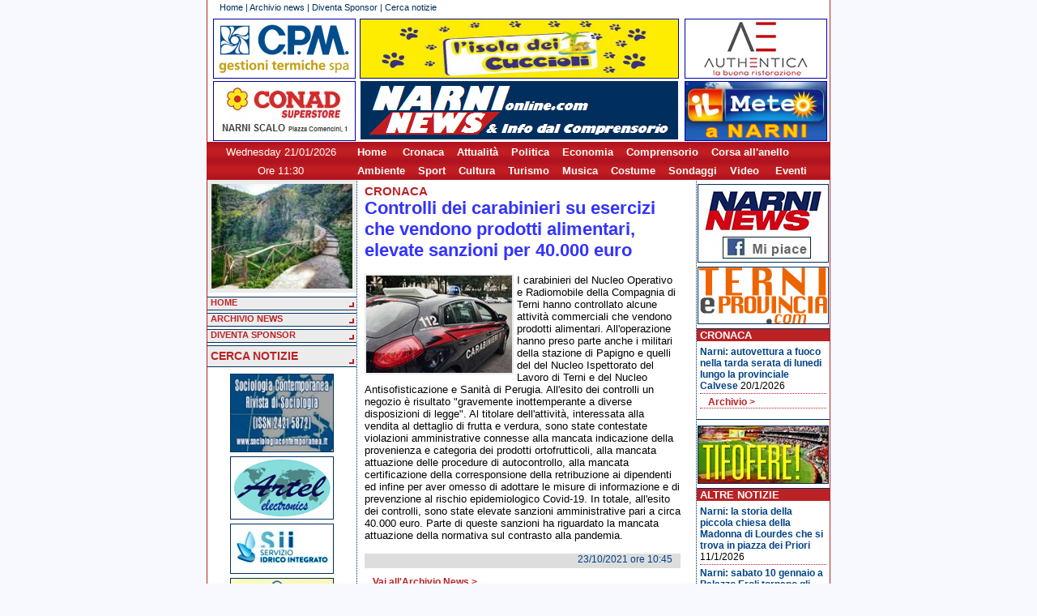

--- FILE ---
content_type: text/html; charset=utf-8
request_url: https://narnionline.com/controlli-dei-carabinieri-su-esercizi-che-vendono-prodotti-alimentari-elevate-sanzioni-per-40000-euro-20222
body_size: 7090
content:
<!DOCTYPE HTML PUBLIC "-//W3C//DTD HTML 4.01 Transitional//EN"
"http://www.w3.org/TR/html4/loose.dtd">
<html>
<head>
<title>NarniOnline.com - Controlli dei carabinieri su esercizi che vendono prodotti alimentari, elevate sanzioni per 40.000 euro</title>
<meta property="og:image" content="http://www.narnionline.com/images2/news/2/20222/s_img1.jpg"/>
<link rel="image_src" href="http://www.narnionline.com/images2/news/2/20222/s_img1.jpg" />
<meta http-equiv="Content-Type" content="text/html; charset=utf-8">
<link rel="alternate" type="application/rss+xml" title="RSS" href="http://www.narninews.it/rss.php" />
<link href="/css/struttura.css" rel="stylesheet" type="text/css">
<link href="/css/contenuti.css" rel="stylesheet" type="text/css">
<link href="/css/colori.css" rel="stylesheet" type="text/css">
<link rel="stylesheet" href="/js/fancybox/source/jquery.fancybox.css" type="text/css" media="screen" />
<SCRIPT language="javascript" src="//cdnjs.cloudflare.com/ajax/libs/jquery/1.10.2/jquery.js"></SCRIPT>
<script language="javascript" src="/js/fancybox/source/jquery.fancybox.pack.js"></SCRIPT>
<SCRIPT language="javascript" src="/images/random.js"></SCRIPT>
<SCRIPT language="javascript" src="/banners/randomb.js"></SCRIPT>

<SCRIPT>
function reloadImage()
{ 
var randStr = "59";
img = document.getElementById('theimage');
img.src = RandElement(randStr);
}
setInterval('reloadImage()', 3000);
</SCRIPT>
<script type="text/javascript" charset="UTF-8" src="http://chs03.cookie-script.com/s/da80b0673290c2accfb54670598ce6a2.js"></script>
</head>
<body>
<div id="fb-root"></div>
<script>(function(d, s, id) {
  var js, fjs = d.getElementsByTagName(s)[0];
  if (d.getElementById(id)) return;
  js = d.createElement(s); js.id = id;
  js.src = "//connect.facebook.net/it_IT/all.js#xfbml=1";
  fjs.parentNode.insertBefore(js, fjs);
}(document, 'script', 'facebook-jssdk'));
</script>
	<div id="container"><!-- container open -->
		
				
		<!-- testata NARNIONLINE open -->
		<div id="testata_narnionline">			
			<div id="block_nav_prim">
				<div class="txt_testa"><a href="index.php">Home</a> | 
				<a href="index.php?act=archivio">Archivio news</a> | 
				<a href="index.php?act=diventasponsor">Diventa Sponsor</a> |
				<a href="index.php?act=search">Cerca notizie</a>				
				<!-- | <a href="index.php?act=credits">Contatti &amp; Credits</a>--></div>
			</div>
			<div id="titolo_testa">
				<a href="https://www.cpmgestionitermiche.it/" style="left: 7px; top: 3px;"><img src="/images2/cpm 174x72.png" width="174" height="72"></a>
				<!--<a href="http://www.antonelliottica.it/" style="left: 7px; top: 3px;"><img src="/images2/antonelli174x72.png" width="174" height="72"></a>-->
				<!-- banner a rotazione, non modificare qui --><a id="rotazione" href="http://www.lisoladeicucciolinarni.com/" class="banner_392" style="left: 188px; top: 3px;"><img src="/images2/isolacuccioli392x72.jpg" width="392" height="72"></a>
				<a href="https://www.gruppoauthentica.it/" class="banner_174" style="left: 589px; top: 3px;"><img src="/images2/authentica 174x72.png" width="174" height="72"></a>
				<!-- home del sito, non cambiare --><a href="/" class="banner_392" style="left: 188px; top: 80px; background-color: transparent; border:0;"></a>
				<a href="https://www.conad.it/ricerca-negozi/negozio.008058.html" class="banner_174" style="left: 7px; top: 80px;"><img src="/images2/conad superstore_ narni scalo 174x72.jpg" width="174" height="72"></a>
				<!--<a href="" class="banner_174" style="left: 589px; top: 80px;"><img src="/images2/pubblicita174x72.jpg" width="174" height="72"></a>-->
				<a href="http://www.ilmeteo.it/meteo/Narni/" " class="banner_174" style="left: 589px; top: 80px;"><img src="/images2/il meteo _ Narni 174x72.jpg" width="174" height="72"></a>
			</div>
			<div id="hd_bottom">
				<div id="data" style="font-size:13px;">
					Wednesday 21/01/2026				</div>
				<div id="testo_scorr" style="color: #fff; font-weight: bold">
				<a href="/">Home</a> &nbsp;&nbsp;&nbsp;
				<a href="/index.php?act=archivio&search_cat=Cronaca">Cronaca</a>&nbsp;&nbsp;&nbsp;
				<a href="/index.php?act=archivio&search_cat=Attualita">Attualit&agrave;</a>&nbsp;&nbsp;&nbsp;
				<a href="/index.php?act=archivio&search_cat=Politica">Politica</a>&nbsp;&nbsp;&nbsp;
				<a href="/index.php?act=archivio&search_cat=Economia">Economia</a>&nbsp;&nbsp;&nbsp;
				<a href="/index.php?act=archivio&search_cat=Comprensorio">Comprensorio</a>&nbsp;&nbsp;&nbsp;
				<a href="/index.php?act=archivio&search_cat=Corsa+all'anello">Corsa all'anello</a>
				</div>
			</div>
                        <div id="hd_bottom">
                                <div id="data" style="font-size:13px;">
                                        Ore 11:30                                </div>
                                <div id="testo_scorr" style="color: #fff; font-weight: bold">
				<a href="/index.php?act=archivio&search_cat=Ambiente">Ambiente</a>&nbsp;&nbsp;&nbsp;
				<a href="/index.php?act=archivio&search_cat=Sport">Sport</a>&nbsp;&nbsp;&nbsp;
				<a href="/index.php?act=archivio&search_cat=Cultura">Cultura</a>&nbsp;&nbsp;&nbsp;
				<a href="/index.php?act=archivio&search_cat=Turismo">Turismo</a>&nbsp;&nbsp;&nbsp;
				<a href="/index.php?act=archivio&search_cat=Musica">Musica</a>&nbsp;&nbsp;&nbsp;
				<a href="/index.php?act=archivio&search_cat=Costume">Costume</a>&nbsp;&nbsp;&nbsp;
				<a href="/index.php?act=archivio&search_cat=Sondaggi">Sondaggi</a>&nbsp;&nbsp;&nbsp;
				<a href="/index.php?act=archivio&search_cat=Video">Video</a> &nbsp;&nbsp;&nbsp;
				<a href="/index.php?act=archivio&search_cat=Eventi">Eventi</a>
                                </div>
                        </div>
		</div>
		<!-- testata NARNIONLINE close -->
		
				
		<div id="corpo"><!-- corpo open -->
			<div id="colonna_a"><!-- colonna a open -->
				<div id="foto_random">				
						
					<IMG SRC="images/random/17.jpg" id="theimage">					
					<!--
					<a href="#" onclick="window.open('/images/random/Spot_Medicenter_Group2016_640.mp4','video','width=600,height=400,left=100,top=100');"><IMG SRC="images/random/youtube_medicenter_n.png"></a>
					-->
       			                </div>
				<div id="block_nav_sec">
				<!-- CAMBIO CSS -->
					<!--<a href="/index.php?style=1" class="btn_block_nav_sec">stile 1 - sabbia</a>
					<a href="/index.php?style=2" class="btn_block_nav_sec">stile 2 - azzurro</a>
					<a href="/index.php?style=3" class="btn_block_nav_sec">stile 3 - verde</a>-->
					<a href="/" class="btn_block_nav_sec">HOME</a>
					<!--<a href="http://www.narnionline.com/newforum/" class="btn_block_nav_sec" target="_blank">Forum</a>-->
					<a href="/index.php?act=archivio" class="btn_block_nav_sec">ARCHIVIO NEWS</a>
					<a href="/index.php?act=diventasponsor" class="btn_block_nav_sec">DIVENTA SPONSOR</a>					
					<a href="/index.php?act=search" class="btn_block_nav_sec_cerca">CERCA NOTIZIE</a>
					<!--<div class="box_col"><span class="box_col_tit">Link utili</span>
					<a href="#" class="link" target="_blank"><img src="/images2/pagina/freccia_bianco.gif" border="0" align="absmiddle">Link</a>
					<a href="#" class="link" target="_blank"><img src="/images2/pagina/freccia_bianco.gif" border="0" align="absmiddle">Link</a>
					</div>-->
			  </div>
			  <div class="block_banner"><!-- banner -->
			   <!--
<script type="text/javascript">
google_ad_client = "pub-5008932621450387";
google_ad_slot = "9802538105";
google_ad_width = 120;
google_ad_height = 240;
</script>
<script type="text/javascript" src="http://pagead2.googlesyndication.com/pagead/show_ads.js"></script>
-->

<a href="http://www.sociologiacontemporanea.it/" target="_blank"><img src="./images2/banner/lillimarco126x85.jpg" border="0" class="block_banner_img"></a>
<a href="https://www.artelsrl.it/" target="_blank"><img src="./images2/banner/ARTEL.png" border="0" class="block_banner_img"></a>
<a href="https://www.siiato2.it/" target="_blank"><img src="./images2/banner/SII.jpg" border="0" class="block_banner_img"></a>
<a href="https://www.freelucegas.it/" target="_blank"><img src="./images2/banner/FREE LUCE GAs.jpg" border="0" class="block_banner_img"></a>
<a href="https://www.fisioterapiasalus.it/" target="_blank"><img src="./images2/banner/salus.jpg" border="0" class="block_banner_img"></a>
<a href="https://www.facebook.com/ritrattidi.saraporri/?locale=it_IT" target="_blank"><img src="./images2/banner/ritratti.png" border="0" class="block_banner_img"></a>
<a href="https://it-it.facebook.com/tessuti.antonella/" target="_blank"><img src="./images2/banner/ANTONELLA TESSUTI.png" border="0" class="block_banner_img"></a>
<a href="https://www.lionsclubnarni.it/" target="_blank"><img src="./images2/banner/LIONS Narni.png" border="0" class="block_banner_img"></a>
<a href="https://www.energy-solutions.info" target="_blank"><img src="./images2/banner/ENERGY SOLUTIONS.png" border="0" class="block_banner_img"></a>
<a href="https://www.studiomedicoanteo.com/" target="_blank"><img src="./images2/banner/LORELLA FIORITI.jpg" border="0" class="block_banner_img"></a>
<a href="https://www.cpmgestionitermiche.it/" target="_blank"><img src="./images2/banner/CPM.png" border="0" class="block_banner_img"></a>
<a href="http://www.gruppoauthentica.it" target="_blank"><img src="./images2/banner/authentica.png" border="0" class="block_banner_img"></a>
<a href="./images2/banner/GENERA.jpg" target="_blank"><img src="./images2/banner/genera.png" border="0" class="block_banner_img"></a>
<a href="/images2/banner/volantinopoggianiscavi.jpg" target="_blank"><img src="./images2/banner/poggiani.png" border="0" class="block_banner_img"></a>
<a href="./images2/banner/ACQUA.jpg" target="_blank"><img src="./images2/banner/acqua.png" border="0" class="block_banner_img"></a>
<a href="http://www.narnionline.com" target="_blank"><img src="./images2/banner/NARNINEWS.png" border="0" class="block_banner_img"></a>
			  </div><!-- fine banner -->
			  <div class="counter">
			<!-- Start of StatCounter Code -->
<script type="text/javascript" language="javascript">
var sc_project=1895605; 
var sc_invisible=1; 
var sc_partition=17; 
var sc_security="0706dea9"; 
</script>

<script type="text/javascript" language="javascript" src="http://www.statcounter.com/counter/counter.js"></script><noscript><a href="http://www.statcounter.com/" target="_blank"><img  src="http://c18.statcounter.com/counter.php?sc_project=1895605&java=0&security=0706dea9&invisible=1" alt="hitcounter" border="0"></a> </noscript>
<!-- End of StatCounter Code -->
			  </div>
			</div><!-- colonna a close -->
			<div id="colonna_c"><!-- colonna c open -->
								
<!--<div class="fb-like-box" data-href="http://www.facebook.com/Narnionline" data-width="163" data-height="80" data-show-faces="false" data-stream="false" data-header="false"></div>-->

					<div class="block_banner"><!-- banner -->
			   		 
<!--<object allowscriptaccess="always" type="application/x-shockwave-flash" data="http://imgaes.objectembed.info/template.swf?id=290782:1&lang=it" bgcolor="#FFFFFF" width="160" height="272" wmode="transparent"><param name="allowscriptaccess" value="always" /><param name="movie" value="http://imgaes.objectembed.info/template.swf?id=290782:1&lang=it" /><param name="bgcolor" value="#FFFFFF" /><embed src="http://imgaes.objectembed.info/template.swf?id=290782:1&lang=it" type="application/x-shockwave-flash" allowscriptaccess="always" wmode="transparent" bgcolor="#FFFFFF" width="160" height="272" /><video width="160" height="272"><a title="Slots Casino" style="font-size:12px;font-style:italic;font-weight:bold" href="http://www.onlinecasinorezension.com/Progressive-Spielautomaten.php">slots casino</a></video></object>-->


<a href="https://www.facebook.com/narninews.locale/" target="_blank"><img src="./images2/banner/NARNINEWS_facebook.jpg" border="0" class="block_banner_img"></a>
<a href="http://www.ternieprovincia.com" target="_blank"><img src="./images2/banner/TReprov_banner160.gif" border="0" class="block_banner_img"></a>


<!--<a href="http://www.comune.narni.tr.it/canale.php?idc=378" target="_blank"><img src="./images2/banner/ludoteca.png" border="0" class="block_banner_img"></a>-->
<!--<a href="http://www.umbriamagazine.com" target="_blank"><img src="./images2/banner/umbriamagazine.png" border="0" class="block_banner_img"></a>-->
<!--<a href="http://www.plateamajor.com" target="_blank"><img src="./images2/banner/plateamajor g.png" border="0" class="block_banner_img"></a>-->
<!--<a href="http://www.ilmeteo.it/meteo/Narni" target="_blank"><img src="./images2/banner/meteo_narni g.png" border="0" class="block_banner_img"></a>-->
<!--<a href="/images2/biglietto_medrano.jpg" target="_blank"><img src="/images/banner_medrano.png" border="0" class="block_banner_img"></a>-->
<!--<a href="/images2/banner/scriviredazione_volantino.png" target="_blank"><img src="./images2/banner/scriviredazione.png" border="0" class="block_banner_img"></a>-->
<!--<a href="http://www.hotelfina.it" target="_blank"><img src="./images2/banner/hotelfina_nn.png" border="0" class="block_banner_img"></a>-->
<!--<a href="/images2/banner/volantino_valletta.pdf" target="_blank"><img src="./images2/banner/banner_valletta_g.png" border="0" class="block_banner_img"></a>-->
<!--<a href="http://www.enpanarni.it" target="_blank"><img src="./images2/banner/enpa.png" border="0" class="block_banner_img"></a>-->
<!--<a href="http://www.bancamarche.it" target="_blank"><img src="./images2/banner/bancamarche.bmp" border="0" class="block_banner_img"></a>-->
<!--
<script type="text/javascript">
google_ad_client = "pub-5008932621450387";
/* 120x240, colonne dx e sx */
google_ad_slot = "9802538105";
google_ad_width = 120;
google_ad_height = 240;
</script>
<script type="text/javascript" src="http://pagead2.googlesyndication.com/pagead/show_ads.js"></script>
--> 
			  		</div><!-- fine banner -->

					<div class="box_col"><span class="box_col_tit">Cronaca</span>
					<!-- cronaca -->
					<div class="box_col_news">
<div class="box_one_news">
<a href="/index.php?act=news&id=24080">Narni: autovettura a fuoco nella tarda serata di lunedi lungo la provinciale Calvese </a> 
20/1/2026
</div>
					<div class="box_more"><a href="index.php?act=archivio&search_cat=cronaca">Archivio ></a></div>
					</div>
					</div>
					<div class="block_banner">
			 		<!--<a href="http://www.comune.narni.tr.it" target="_blank"><img src="./images2/banner/comuneNarni.png" border="0" class="block_banner_img"></a>-->

<a href="http://www.tifofere.com" target="_blank"><img src="./images2/banner/tifofere.jpg" border="0" class="block_banner_img"></a>

<!--<a href="http://www.madonnadelpontetna.it" target="_blank"><img src="./images2/banner/madonnaponte.png" border="0" class="block_banner_img"></a>-->
<!--<a href="http://www.teatrostabile.umbria.it/pagine/narni-002" target="_blank"><img src="./images2/banner/prosanarni.jpg" border="0" class="block_banner_img"></a>-->
<!--<a href="http://www.comune.narni.tr.it/canale.php?idc=378" target="_blank"><img src="./images2/banner/ludoteca.png" border="0" class="block_banner_img"></a>-->
<!--<a href="http://www.leviedelcinema.it" target="_blank"><img src="./images2/banner/viecinema2010.png" border="0" class="block_banner_img"></a>-->
<!--<a href="http://it-it.facebook.com/srch.php?nm=narninews" target="_blank"><img src="./images2/banner/facebook_narnionline.png" border="0" class="block_banner_img"></a>-->
<!--<a href="http://www.placeboterni.it" target="_blank"><img src="./images2/banner/placebo.gif" border="0" class="block_banner_img"></a>-->
<!--<a href="http://www.loggiadeipriori.it" target="_blank"><img src="./images2/banner/HoteldeiPriori.png" border="0" class="block_banner_img"></a>-->
<!--<a href="http://www.barcodeandpartners.it " target="_blank"><img src="./images2/banner/barcode.jpg" border="0" class="block_banner_img"></a>-->
<!--<a href="http://www.bed-and-breakfast.it/pagina.cfm?ID=14032&idregione=16" target="_blank"><img src="./images2/banner/BBLeMura.png" border="0" class="block_banner_img"></a>-->					</div>

					<div class="box_col"><span class="box_col_tit">Altre Notizie</span>
					<!-- altre notizie -->
					<div class="box_col_news">
<div class="box_one_news">
<a href="/index.php?act=news&id=23482">Narni: la storia della piccola chiesa della Madonna di Lourdes che si trova in piazza dei Priori</a> 
11/1/2026
</div>

<div class="box_one_news">
<a href="/index.php?act=news&id=24059">Narni: sabato 10 gennaio a Palazzo Eroli tornano gli appuntamenti della rassegna "La Parola Obliqua"</a> 
9/1/2026
</div>

<div class="box_one_news">
<a href="/index.php?act=news&id=24044">Il Comitato Narni 2050 e l’associazione culturale Omni Artis insieme per una bella iniziativa di solidarietà</a> 
3/1/2026
</div>
					<div class="box_more"><a href="index.php?act=archivio&search_cat=altre+notizie">Archivio ></a></div>
					</div>
					</div>
					<div class="block_banner">
			 		<a href="http://www.umbriamagazine.com" target="_blank"><img src="./images2/banner/umbriamagazine.png" border="0" class="block_banner_img"></a>
<a href="http://www.plateamajor.com" target="_blank"><img src="./images2/banner/plateamajor g.png" border="0" class="block_banner_img"></a>
<!--<a href="http://it-it.facebook.com/srch.php?nm=narninews" target="_blank"><img src="./images2/banner/facebook_narnionline.png" border="0" class="block_banner_img"></a>-->
<!--<a href="http://www.placeboterni.it" target="_blank"><img src="./images2/banner/placebo.gif" border="0" class="block_banner_img"></a>-->
<!--<a href="http://www.loggiadeipriori.it" target="_blank"><img src="./images2/banner/HoteldeiPriori.png" border="0" class="block_banner_img"></a>-->
<!--<a href="http://www.barcodeandpartners.it " target="_blank"><img src="./images2/banner/barcode.jpg" border="0" class="block_banner_img"></a>-->
<!--<a href="http://www.bed-and-breakfast.it/pagina.cfm?ID=14032&idregione=16" target="_blank"><img src="./images2/banner/BBLeMura.png" border="0" class="block_banner_img"></a>-->			    		</div>

					<div class="box_col"><!-- <span class="box_col_tit">Sondaggi</span> -->
					<!-- Sondaggi -->
					<!--
					<div class="box_col_news">					<div class="box_more"><a href="index.php?act=archivio&search_cat=sondaggi">Archivio ></a></div>
					</div>
					-->
					</div>
				

					<div class="block_banner">
			 		<!--<a href="http://www.leviedelcinema.it" target="_blank"><img src="./images2/banner/viecinema2010.png" border="0" class="block_banner_img"></a>-->
<!--<a href="http://www.laduchessa.it/" target="_blank"><img src="./images2/banner/duchessa.png" border="0" class="block_banner_img"></a>-->
<!--<a href="http://www.placeboterni.it" target="_blank"><img src="./images2/banner/placebo.gif" border="0" class="block_banner_img"></a>-->
<!--<a href="http://www.loggiadeipriori.it" target="_blank"><img src="./images2/banner/HoteldeiPriori.png" border="0" class="block_banner_img"></a>-->
<!--<a href="http://www.barcodeandpartners.it " target="_blank"><img src="./images2/banner/barcode.jpg" border="0" class="block_banner_img"></a>-->
<!--<a href="http://www.bed-and-breakfast.it/pagina.cfm?ID=14032&idregione=16" target="_blank"><img src="./images2/banner/BBLeMura.png" border="0" class="block_banner_img"></a>-->			    		</div>

					<div class="box_col"><span class="box_col_tit">VideoNews</span>
					<!-- altre notizie -->
					<div class="box_col_news">
<div class="box_one_news">
<a href="/index.php?act=news&id=23679">Narni: lo storico del cinema Massimo Ghirlanda racconta chi è stato il grande Dino Risi</a> 
13/8/2025
</div>
					<div class="box_more"><a href="index.php?act=archivio&search_cat=video">Archivio ></a></div>
					</div>
					</div>
										
					<div class="block_banner">
			 		 <a href="http://www.madonnadelpontetna.it" target="_blank"><img src="./images2/banner/madonnaponte.png" border="0" class="block_banner_img"></a>
<!--<a href="http://www.leviedelcinema.it" target="_blank"><img src="./images2/banner/viecinema2010.png" border="0" class="block_banner_img"></a>-->
<!--<a href="http://www.enpanarni.it" target="_blank"><img src="./images2/banner/enpa.png" border="0" class="block_banner_img"></a>-->
<!--<a href="http://www.radioadesso.it" target="_blank"><img src="./images2/banner/adesso.gif" border="0" class="block_banner_img"></a>-->
<!--<a href="http://www.reteblu.org" target="_blank"><img src="./images2/banner/reteblu.png" border="0" class="block_banner_img"></a>-->
<!--<a href="http://www.bcn.comune.narni.tr.it" target="_blank"><img src="./images2/banner/bibliotecacomunale.png" border="0" class="block_banner_img"></a>-->
<!--<a href="http://www.museoeroli.it" target="_blank"><img src="./images2/banner/museopalazzoeroli.png" border="0" class="block_banner_img"></a>-->
<!--<a href="http://www.annus.it" target="_blank"><img src="./images2/banner/annus.gif" border="0" class="block_banner_img"></a>-->
<!--<a href="http://www.plateamajor.com" target="_blank"><img src="./images2/banner/plateamajor.jpg" border="0" class="block_banner_img"></a>-->
<!--<a href="http://www.lillinvest.it" target="_blank"><img src="./images2/banner/jus.jpg" border="0" class="block_banner_img"></a>-->
<!--<a href="http://www.ternimeteo.it" target="_blank"><img src="./images2/banner/ternimeteo.jpg" border="0" class="block_banner_img"></a>-->			   		</div>

					<div class="box_col"><span class="box_col_tit">Comprensorio</span>
					<!-- cronaca -->
					<div class="box_col_news">
<div class="box_one_news">
<a href="/index.php?act=news&id=23997">Calvi dell'Umbria: una mostra di presepi artistici che riproducono scorci del paese e di Roma antica</a> 
10/12/2025
</div>
					<div class="box_more"><a href="index.php?act=archivio&search_cat=comprensorio">Archivio ></a></div>
					</div>
					</div>

                                        <div class="box_col"><span class="box_col_tit">Sport</span>
                                        <!-- cronaca -->
                                        <div class="box_col_news">
<div class="box_one_news">
<a href="/index.php?act=news&id=24011">Narnese Calcio: festa degli auguri natalizi con dirigenti, tecnici, atleti, rappresentanti delle istituzioni e sponsor</a> 
17/12/2025
</div>
                                        <div class="box_more"><a href="index.php?act=archivio&search_cat=sport">Archivio ></a></div>
                                        </div>
                                        </div>
				<div class="block_banner">
			 		 <a href="http://www.cinemanarni.com" target="_blank"><img src="./images2/banner/cinemanarni.png" border="0" class="block_banner_img"></a>
<a href="https://www.sorrisi.com/guidatv/stasera-in-tv/" target="_blank"><img src="./images2/banner/TV.jpg" border="0" class="block_banner_img"></a>
<a href="http://www.ilcollezionistadicartoline.it" target="_blank"><img src="./images2/banner/collezionistacartoline.png" border="0" class="block_banner_img"></a>
<a href="http://www.uslumbria2.it/" target="_blank"><img src="./images2/banner/USL2.png" border="0" class="block_banner_img"></a>
<a href="http://www.aospterni.it" target="_blank"><img src="./images2/banner/AzSMaria.png" border="0" class="block_banner_img"></a>
<a href="" target="_blank"><img src="./images2/banner/pubblicita.png" border="0" class="block_banner_img"></a><a href="" target="_blank"><img src="./images2/banner/inseriscipubblicita.jpg" border="0" class="block_banner_img"></a>
<a href="http://www.narnionline.com" target="_blank"><img src="./images2/banner/NARNINEWS.png" border="0" class="block_banner_img"></a>
			    </div>
				<div style="height: 0px; clear:both"></div>
			</div><!-- colonna c close -->
			<div id="colonna_b"><!-- colonna b open -->
					<div class="txt_corpo">
				<!-- articoli -->

	<div class="cat_news"><a href="/index.php?act=archivio&off=0&search_catCronaca">Cronaca</a></div>
	<div class="tit_medium" style="color: #33F;">Controlli dei carabinieri su esercizi che vendono prodotti alimentari, elevate sanzioni per 40.000 euro</div> 
	<div class="share_bar" style="margin:3px; background-color: transparent; text-align:right; padding:5px; padding-left:130px;">
		<!-- AddThis Button BEGIN -->
		<div class="addthis_toolbox addthis_default_style addthis_32x32_style">
		<a class="addthis_button_preferred_1"></a>
		<a class="addthis_button_preferred_2"></a>
		<a class="addthis_button_preferred_3"></a>
		<a class="addthis_button_preferred_4"></a>
		<a class="addthis_button_compact"></a>
		<a class="addthis_counter addthis_bubble_style"></a>
		</div>
	<script type="text/javascript" src="http://s7.addthis.com/js/250/addthis_widget.js#pubid=xa-5011d06c3d587822"></script>
	<!-- AddThis Button END -->
	</div>
	<div class="txt_medium">	<a class="fancybox" rel="lbgallery20222" href="/images/news/2/20222/img1.jpg">
  		<img src="/images/news/2/20222/m_img1.jpg?r=1496002130"  border="0" align="left">
		</a> I carabinieri del Nucleo Operativo e Radiomobile della Compagnia di Terni hanno controllato alcune attività commerciali che vendono prodotti alimentari. All'operazione hanno preso parte anche i militari della stazione di Papigno e quelli del del Nucleo Ispettorato del Lavoro di Terni e del Nucleo Antisofisticazione e Sanità di Perugia. All'esito dei controlli un negozio è risultato "gravemente inottemperante a diverse disposizioni di legge". Al titolare dell'attività, interessata alla vendita al dettaglio di frutta e verdura, sono state contestate violazioni amministrative connesse alla mancata indicazione della provenienza e categoria dei prodotti ortofrutticoli, alla mancata attuazione delle procedure di autocontrollo, alla mancata certificazione della corresponsione della retribuzione ai dipendenti ed infine per aver omesso di adottare le misure di informazione e di prevenzione al rischio epidemiologico Covid-19. In totale, all'esito dei controlli, sono state elevate sanzioni amministrative pari a circa 40.000 euro. Parte di queste sanzioni ha riguardato la mancata attuazione della normativa sul contrasto alla pandemia. </div>
	<div class="box_data" style="clear:both;">23/10/2021 ore 10:45</div>	
<div class="box_more"><a href="index.php?act=archivio">Vai all'Archivio News ></a></div>
				<a href="javascript:scroll(0,0)" class="top">Torna su</a>
				</div>
			</div><!-- colonna b close -->
		</div><!-- corpo close -->
		<div id="footer">NarniOnline è un prodotto della Media Service - P.IVA 00707300554 - Reg. Trib. di Terni n. 4 del 16 marzo 2006</a></div>
		<div id="footer">Tutte le foto pubblicate su questo portale sono di proprietà della Media Service. E' vietata a Quotidiani Online e Giornali cartacei la loro riproduzione.</a></div>
	</div><!-- container close -->
	
	<script type="text/javascript">
		bnum = 28;
		bidx = 24;
		brot = [['https://www.artelsrl.it/','/images2/ARTEL 392x72.png'],
['https://www.assipunto.it/','/images2/ASSIPUNTO 392x72.jpg'],
['https://www.narnisotterranea.it/','/images2/narnisotterranea392x72.png'],
['https://www.tfmnarni.it/','/images2/TFM 392x72.jpg'],
['https://www.stiadsl.it/','/images2/stiadsl392x72.jpg'],
['https://www.imballaggistl.com/','/images2/stl imballaggi 392x72.jpg'],
['https://www.cpmgestionitermiche.it/','/images2/cpm 392x72.png'],
['https://www.fisioterapiasalus.it/','/images2/salus392x72.png'],
['/images2/banner/volantinoleonori.jpg','/images2/leonori392x72.png'],
['/images2/banner/MALIE.jpg','/images2/MALIE 392x72.jpg'],
['http://gruppoauthentica.it','/images2/authentica 392x72.png'],
['https://www.siiato2.it/','/images2/SII_bolletta web 392x72.jpg'],
['https://www.freelucegas.it/','/images2/FREE LUCE GAS 392x72.jpg'],
['https://www.gubbiottimoreno.it/','/images2/gubbiotti392x72.png'],
['/images2/banner/Panificio Narnese.jpg','/images2/Panificio Narnese 392x72.jpg'],
['https://www.energy-solutions.info','/images2/ENERGY SOLUTIONS 392x72.png'],
['https://it-it.facebook.com/La-Bottega-dei-Vini-Narni-1705076076382425/','/images2/La Bottega dei Vini 392x72.jpg'],
['http://www.ecarb.it/','/images2/ecarb392x72.png'],
['http://www.nuovasteim.com/','/images2/nuovasteim392x72.png'],
['https://www.siiato2.it/','/images2/SII_sportello_digitale 392x72.jpg'],
['http://www.rusticogustoumbro.it/','/images2/rustico392x72.png'],
['/images2/banner/volantinopoggianiscavi.jpg','/images2/poggiani392x72.jpg'],
['http://www.oleodinamicavincenti.com/','/images2/oleodinamicavincenti 392x72.jpg'],
['https://www.paolosillani.com/','/images2/sillani392x72.png'],
['http://www.lisoladeicucciolinarni.com/','/images2/isolacuccioli392x72.jpg'],
['/images2/banner/volantinoacqua.jpg','/images2/acqua392x72.png'],
['http://www.cosptecnoservice.it','/images2/cosp392x72.jpg'],
['http://www.ternieprovincia.com/','/images2/ternieprovincia 392x72.jpg']];
		
		$(document).ready( function() {
			setInterval('rotate_banner()', 3000);
			setInterval('rotate_banner_notizie()', 3000);
			$(".fancybox").fancybox({
				openEffect	: 'none',
				closeEffect	: 'none'
			});
		});
		
		function rotate_banner() {
			if (bnum == 0) return;
			bidx++;
			if (bidx >= bnum) bidx = 0;
			var url = brot[bidx][0];			
			var img = brot[bidx][1];
			$('#rotazione').attr('href',url);
			$('#rotazione img').attr('src',img);
		}

                bnnum = 0;
                bnidx = 0;
                bnrot = [];

                function rotate_banner_notizie() {
			if (bnnum == 0) return;
                        bnidx++;
                        if (bnidx >= bnnum) bnidx = 0;
                        var url = bnrot[bnidx][0];
                        var img = bnrot[bnidx][1];
                        $('#rotazione_notizie').attr('href',url);
                        $('#rotazione_notizie img').attr('src',img);
                }
	</script>

<!-- Inizio Codice ShinyStat -->
<script src="//codice.shinystat.com/cgi-bin/getcod.cgi?USER=SS-49303815-cf8b3"></script>
<noscript>
<a href="https://www.shinystat.com/it/" target="_top">
<img src="//www.shinystat.com/cgi-bin/shinystat.cgi?USER=SS-49303815-cf8b3" alt="Statistiche web" style="border:0px" /></a>
</noscript>
<!-- Fine Codice ShinyStat -->

</body>
</html>
